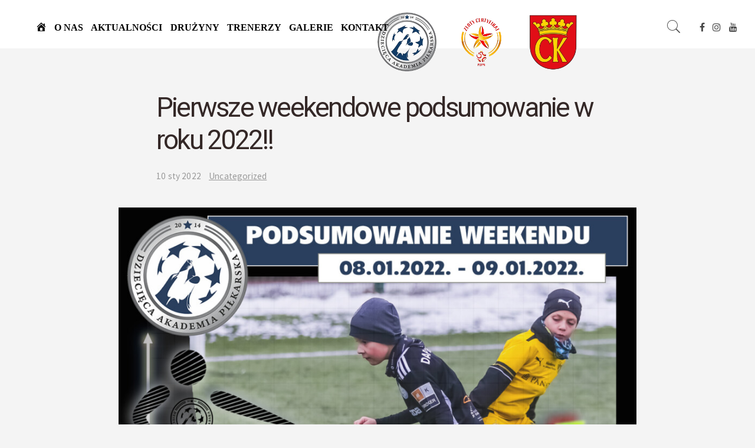

--- FILE ---
content_type: text/html; charset=UTF-8
request_url: https://ksdap.pl/pierwsze-weekendowe-podsumowanie-w-roku-2022/
body_size: 15982
content:
<!DOCTYPE html>
<html lang="pl-PL">
<head>
	<meta charset="UTF-8">
	<meta name="viewport" content="width=device-width, initial-scale=1">
	<link rel="profile" href="http://gmpg.org/xfn/11">
	<link rel="pingback" href="https://ksdap.pl/xmlrpc.php">
	<title>Pierwsze weekendowe podsumowanie w roku 2022!! &#8211; Kieleckie Stowarzyszenie DAP Kielce</title>
<meta name='robots' content='max-image-preview:large' />
<link rel='dns-prefetch' href='//maps.google.com' />
<link rel='dns-prefetch' href='//fonts.googleapis.com' />
<link rel='dns-prefetch' href='//s.w.org' />
<link rel="alternate" type="application/rss+xml" title="Kieleckie Stowarzyszenie DAP Kielce &raquo; Kanał z wpisami" href="https://ksdap.pl/feed/" />
<meta property="og:image" content="https://ksdap.pl/wp-content/uploads/2022/01/271278112_446588097055645_7437631137231401572_n.jpg"/>
<script type="text/javascript">
window._wpemojiSettings = {"baseUrl":"https:\/\/s.w.org\/images\/core\/emoji\/13.1.0\/72x72\/","ext":".png","svgUrl":"https:\/\/s.w.org\/images\/core\/emoji\/13.1.0\/svg\/","svgExt":".svg","source":{"concatemoji":"https:\/\/ksdap.pl\/wp-includes\/js\/wp-emoji-release.min.js?ver=5.9.12"}};
/*! This file is auto-generated */
!function(e,a,t){var n,r,o,i=a.createElement("canvas"),p=i.getContext&&i.getContext("2d");function s(e,t){var a=String.fromCharCode;p.clearRect(0,0,i.width,i.height),p.fillText(a.apply(this,e),0,0);e=i.toDataURL();return p.clearRect(0,0,i.width,i.height),p.fillText(a.apply(this,t),0,0),e===i.toDataURL()}function c(e){var t=a.createElement("script");t.src=e,t.defer=t.type="text/javascript",a.getElementsByTagName("head")[0].appendChild(t)}for(o=Array("flag","emoji"),t.supports={everything:!0,everythingExceptFlag:!0},r=0;r<o.length;r++)t.supports[o[r]]=function(e){if(!p||!p.fillText)return!1;switch(p.textBaseline="top",p.font="600 32px Arial",e){case"flag":return s([127987,65039,8205,9895,65039],[127987,65039,8203,9895,65039])?!1:!s([55356,56826,55356,56819],[55356,56826,8203,55356,56819])&&!s([55356,57332,56128,56423,56128,56418,56128,56421,56128,56430,56128,56423,56128,56447],[55356,57332,8203,56128,56423,8203,56128,56418,8203,56128,56421,8203,56128,56430,8203,56128,56423,8203,56128,56447]);case"emoji":return!s([10084,65039,8205,55357,56613],[10084,65039,8203,55357,56613])}return!1}(o[r]),t.supports.everything=t.supports.everything&&t.supports[o[r]],"flag"!==o[r]&&(t.supports.everythingExceptFlag=t.supports.everythingExceptFlag&&t.supports[o[r]]);t.supports.everythingExceptFlag=t.supports.everythingExceptFlag&&!t.supports.flag,t.DOMReady=!1,t.readyCallback=function(){t.DOMReady=!0},t.supports.everything||(n=function(){t.readyCallback()},a.addEventListener?(a.addEventListener("DOMContentLoaded",n,!1),e.addEventListener("load",n,!1)):(e.attachEvent("onload",n),a.attachEvent("onreadystatechange",function(){"complete"===a.readyState&&t.readyCallback()})),(n=t.source||{}).concatemoji?c(n.concatemoji):n.wpemoji&&n.twemoji&&(c(n.twemoji),c(n.wpemoji)))}(window,document,window._wpemojiSettings);
</script>
<style type="text/css">
img.wp-smiley,
img.emoji {
	display: inline !important;
	border: none !important;
	box-shadow: none !important;
	height: 1em !important;
	width: 1em !important;
	margin: 0 0.07em !important;
	vertical-align: -0.1em !important;
	background: none !important;
	padding: 0 !important;
}
</style>
	<link property="stylesheet" rel='stylesheet' id='dashicons-css'  href='https://ksdap.pl/wp-includes/css/dashicons.min.css?ver=5.9.12' type='text/css' media='all' />
<link property="stylesheet" rel='stylesheet' id='menu-icons-extra-css'  href='https://ksdap.pl/wp-content/plugins/menu-icons/css/extra.min.css?ver=0.13.20' type='text/css' media='all' />
<link property="stylesheet" rel='stylesheet' id='wp-block-library-css'  href='https://ksdap.pl/wp-includes/css/dist/block-library/style.min.css?ver=5.9.12' type='text/css' media='all' />
<style id='global-styles-inline-css' type='text/css'>
body{--wp--preset--color--black: #000000;--wp--preset--color--cyan-bluish-gray: #abb8c3;--wp--preset--color--white: #ffffff;--wp--preset--color--pale-pink: #f78da7;--wp--preset--color--vivid-red: #cf2e2e;--wp--preset--color--luminous-vivid-orange: #ff6900;--wp--preset--color--luminous-vivid-amber: #fcb900;--wp--preset--color--light-green-cyan: #7bdcb5;--wp--preset--color--vivid-green-cyan: #00d084;--wp--preset--color--pale-cyan-blue: #8ed1fc;--wp--preset--color--vivid-cyan-blue: #0693e3;--wp--preset--color--vivid-purple: #9b51e0;--wp--preset--gradient--vivid-cyan-blue-to-vivid-purple: linear-gradient(135deg,rgba(6,147,227,1) 0%,rgb(155,81,224) 100%);--wp--preset--gradient--light-green-cyan-to-vivid-green-cyan: linear-gradient(135deg,rgb(122,220,180) 0%,rgb(0,208,130) 100%);--wp--preset--gradient--luminous-vivid-amber-to-luminous-vivid-orange: linear-gradient(135deg,rgba(252,185,0,1) 0%,rgba(255,105,0,1) 100%);--wp--preset--gradient--luminous-vivid-orange-to-vivid-red: linear-gradient(135deg,rgba(255,105,0,1) 0%,rgb(207,46,46) 100%);--wp--preset--gradient--very-light-gray-to-cyan-bluish-gray: linear-gradient(135deg,rgb(238,238,238) 0%,rgb(169,184,195) 100%);--wp--preset--gradient--cool-to-warm-spectrum: linear-gradient(135deg,rgb(74,234,220) 0%,rgb(151,120,209) 20%,rgb(207,42,186) 40%,rgb(238,44,130) 60%,rgb(251,105,98) 80%,rgb(254,248,76) 100%);--wp--preset--gradient--blush-light-purple: linear-gradient(135deg,rgb(255,206,236) 0%,rgb(152,150,240) 100%);--wp--preset--gradient--blush-bordeaux: linear-gradient(135deg,rgb(254,205,165) 0%,rgb(254,45,45) 50%,rgb(107,0,62) 100%);--wp--preset--gradient--luminous-dusk: linear-gradient(135deg,rgb(255,203,112) 0%,rgb(199,81,192) 50%,rgb(65,88,208) 100%);--wp--preset--gradient--pale-ocean: linear-gradient(135deg,rgb(255,245,203) 0%,rgb(182,227,212) 50%,rgb(51,167,181) 100%);--wp--preset--gradient--electric-grass: linear-gradient(135deg,rgb(202,248,128) 0%,rgb(113,206,126) 100%);--wp--preset--gradient--midnight: linear-gradient(135deg,rgb(2,3,129) 0%,rgb(40,116,252) 100%);--wp--preset--duotone--dark-grayscale: url('#wp-duotone-dark-grayscale');--wp--preset--duotone--grayscale: url('#wp-duotone-grayscale');--wp--preset--duotone--purple-yellow: url('#wp-duotone-purple-yellow');--wp--preset--duotone--blue-red: url('#wp-duotone-blue-red');--wp--preset--duotone--midnight: url('#wp-duotone-midnight');--wp--preset--duotone--magenta-yellow: url('#wp-duotone-magenta-yellow');--wp--preset--duotone--purple-green: url('#wp-duotone-purple-green');--wp--preset--duotone--blue-orange: url('#wp-duotone-blue-orange');--wp--preset--font-size--small: 13px;--wp--preset--font-size--medium: 20px;--wp--preset--font-size--large: 36px;--wp--preset--font-size--x-large: 42px;}.has-black-color{color: var(--wp--preset--color--black) !important;}.has-cyan-bluish-gray-color{color: var(--wp--preset--color--cyan-bluish-gray) !important;}.has-white-color{color: var(--wp--preset--color--white) !important;}.has-pale-pink-color{color: var(--wp--preset--color--pale-pink) !important;}.has-vivid-red-color{color: var(--wp--preset--color--vivid-red) !important;}.has-luminous-vivid-orange-color{color: var(--wp--preset--color--luminous-vivid-orange) !important;}.has-luminous-vivid-amber-color{color: var(--wp--preset--color--luminous-vivid-amber) !important;}.has-light-green-cyan-color{color: var(--wp--preset--color--light-green-cyan) !important;}.has-vivid-green-cyan-color{color: var(--wp--preset--color--vivid-green-cyan) !important;}.has-pale-cyan-blue-color{color: var(--wp--preset--color--pale-cyan-blue) !important;}.has-vivid-cyan-blue-color{color: var(--wp--preset--color--vivid-cyan-blue) !important;}.has-vivid-purple-color{color: var(--wp--preset--color--vivid-purple) !important;}.has-black-background-color{background-color: var(--wp--preset--color--black) !important;}.has-cyan-bluish-gray-background-color{background-color: var(--wp--preset--color--cyan-bluish-gray) !important;}.has-white-background-color{background-color: var(--wp--preset--color--white) !important;}.has-pale-pink-background-color{background-color: var(--wp--preset--color--pale-pink) !important;}.has-vivid-red-background-color{background-color: var(--wp--preset--color--vivid-red) !important;}.has-luminous-vivid-orange-background-color{background-color: var(--wp--preset--color--luminous-vivid-orange) !important;}.has-luminous-vivid-amber-background-color{background-color: var(--wp--preset--color--luminous-vivid-amber) !important;}.has-light-green-cyan-background-color{background-color: var(--wp--preset--color--light-green-cyan) !important;}.has-vivid-green-cyan-background-color{background-color: var(--wp--preset--color--vivid-green-cyan) !important;}.has-pale-cyan-blue-background-color{background-color: var(--wp--preset--color--pale-cyan-blue) !important;}.has-vivid-cyan-blue-background-color{background-color: var(--wp--preset--color--vivid-cyan-blue) !important;}.has-vivid-purple-background-color{background-color: var(--wp--preset--color--vivid-purple) !important;}.has-black-border-color{border-color: var(--wp--preset--color--black) !important;}.has-cyan-bluish-gray-border-color{border-color: var(--wp--preset--color--cyan-bluish-gray) !important;}.has-white-border-color{border-color: var(--wp--preset--color--white) !important;}.has-pale-pink-border-color{border-color: var(--wp--preset--color--pale-pink) !important;}.has-vivid-red-border-color{border-color: var(--wp--preset--color--vivid-red) !important;}.has-luminous-vivid-orange-border-color{border-color: var(--wp--preset--color--luminous-vivid-orange) !important;}.has-luminous-vivid-amber-border-color{border-color: var(--wp--preset--color--luminous-vivid-amber) !important;}.has-light-green-cyan-border-color{border-color: var(--wp--preset--color--light-green-cyan) !important;}.has-vivid-green-cyan-border-color{border-color: var(--wp--preset--color--vivid-green-cyan) !important;}.has-pale-cyan-blue-border-color{border-color: var(--wp--preset--color--pale-cyan-blue) !important;}.has-vivid-cyan-blue-border-color{border-color: var(--wp--preset--color--vivid-cyan-blue) !important;}.has-vivid-purple-border-color{border-color: var(--wp--preset--color--vivid-purple) !important;}.has-vivid-cyan-blue-to-vivid-purple-gradient-background{background: var(--wp--preset--gradient--vivid-cyan-blue-to-vivid-purple) !important;}.has-light-green-cyan-to-vivid-green-cyan-gradient-background{background: var(--wp--preset--gradient--light-green-cyan-to-vivid-green-cyan) !important;}.has-luminous-vivid-amber-to-luminous-vivid-orange-gradient-background{background: var(--wp--preset--gradient--luminous-vivid-amber-to-luminous-vivid-orange) !important;}.has-luminous-vivid-orange-to-vivid-red-gradient-background{background: var(--wp--preset--gradient--luminous-vivid-orange-to-vivid-red) !important;}.has-very-light-gray-to-cyan-bluish-gray-gradient-background{background: var(--wp--preset--gradient--very-light-gray-to-cyan-bluish-gray) !important;}.has-cool-to-warm-spectrum-gradient-background{background: var(--wp--preset--gradient--cool-to-warm-spectrum) !important;}.has-blush-light-purple-gradient-background{background: var(--wp--preset--gradient--blush-light-purple) !important;}.has-blush-bordeaux-gradient-background{background: var(--wp--preset--gradient--blush-bordeaux) !important;}.has-luminous-dusk-gradient-background{background: var(--wp--preset--gradient--luminous-dusk) !important;}.has-pale-ocean-gradient-background{background: var(--wp--preset--gradient--pale-ocean) !important;}.has-electric-grass-gradient-background{background: var(--wp--preset--gradient--electric-grass) !important;}.has-midnight-gradient-background{background: var(--wp--preset--gradient--midnight) !important;}.has-small-font-size{font-size: var(--wp--preset--font-size--small) !important;}.has-medium-font-size{font-size: var(--wp--preset--font-size--medium) !important;}.has-large-font-size{font-size: var(--wp--preset--font-size--large) !important;}.has-x-large-font-size{font-size: var(--wp--preset--font-size--x-large) !important;}
</style>
<link property="stylesheet" rel='stylesheet' id='contact-form-7-css'  href='https://ksdap.pl/wp-content/plugins/contact-form-7/includes/css/styles.css?ver=5.5.6' type='text/css' media='all' />
<link property="stylesheet" rel='stylesheet' id='essential-grid-plugin-settings-css'  href='https://ksdap.pl/wp-content/plugins/essential-grid/public/assets/css/settings.css?ver=2.3.2' type='text/css' media='all' />
<link property="stylesheet" rel='stylesheet' id='tp-open-sans-css'  href='https://fonts.googleapis.com/css?family=Open+Sans%3A300%2C400%2C600%2C700%2C800&#038;ver=5.9.12' type='text/css' media='all' />
<link property="stylesheet" rel='stylesheet' id='tp-raleway-css'  href='https://fonts.googleapis.com/css?family=Raleway%3A100%2C200%2C300%2C400%2C500%2C600%2C700%2C800%2C900&#038;ver=5.9.12' type='text/css' media='all' />
<link property="stylesheet" rel='stylesheet' id='tp-droid-serif-css'  href='https://fonts.googleapis.com/css?family=Droid+Serif%3A400%2C700&#038;ver=5.9.12' type='text/css' media='all' />
<link property="stylesheet" rel='stylesheet' id='tp-fontello-css'  href='https://ksdap.pl/wp-content/plugins/essential-grid/public/assets/font/fontello/css/fontello.css?ver=2.3.2' type='text/css' media='all' />
<link property="stylesheet" rel='stylesheet' id='trx_addons-icons-css'  href='https://ksdap.pl/wp-content/plugins/trx_addons/css/font-icons/css/trx_addons_icons-embedded.css?ver=5.9.12' type='text/css' media='all' />
<link property="stylesheet" rel='stylesheet' id='swiperslider-css'  href='https://ksdap.pl/wp-content/plugins/trx_addons/js/swiper/swiper.min.css' type='text/css' media='all' />
<link property="stylesheet" rel='stylesheet' id='magnific-popup-css'  href='https://ksdap.pl/wp-content/plugins/trx_addons/js/magnific/magnific-popup.min.css' type='text/css' media='all' />
<link property="stylesheet" rel='stylesheet' id='trx_addons-css'  href='https://ksdap.pl/wp-content/plugins/trx_addons/css/trx_addons.css' type='text/css' media='all' />
<link property="stylesheet" rel='stylesheet' id='trx_addons-animation-css'  href='https://ksdap.pl/wp-content/plugins/trx_addons/css/trx_addons.animation.css?ver=5.9.12' type='text/css' media='all' />
<link property="stylesheet" rel='stylesheet' id='wpos-slick-style-css'  href='https://ksdap.pl/wp-content/plugins/wp-logo-showcase-responsive-slider-slider/assets/css/slick.css?ver=3.8.7' type='text/css' media='all' />
<link property="stylesheet" rel='stylesheet' id='wpls-public-style-css'  href='https://ksdap.pl/wp-content/plugins/wp-logo-showcase-responsive-slider-slider/assets/css/wpls-public.css?ver=3.8.7' type='text/css' media='all' />
<link property="stylesheet" rel='stylesheet' id='ionicons-css'  href='https://ksdap.pl/wp-content/themes/fortun/css/ionicons.min.css?ver=2.0.1' type='text/css' media='all' />
<link property="stylesheet" rel='stylesheet' id='font-awesome-css'  href='https://ksdap.pl/wp-content/themes/fortun/css/font-awesome.min.css?ver=4.7' type='text/css' media='all' />
<link property="stylesheet" rel='stylesheet' id='pe-stroke-css'  href='https://ksdap.pl/wp-content/themes/fortun/css/Pe-icon-7-stroke.min.css?ver=1.2.0' type='text/css' media='all' />
<link property="stylesheet" rel='stylesheet' id='pe-filled-css'  href='https://ksdap.pl/wp-content/themes/fortun/css/Pe-icon-7-filled.min.css?ver=1.2.0' type='text/css' media='all' />
<link property="stylesheet" rel='stylesheet' id='linea-arrows-css'  href='https://ksdap.pl/wp-content/themes/fortun/css/linea-arrows.min.css?ver=1.0' type='text/css' media='all' />
<link property="stylesheet" rel='stylesheet' id='linea-basic-css'  href='https://ksdap.pl/wp-content/themes/fortun/css/linea-basic.min.css?ver=1.0' type='text/css' media='all' />
<link property="stylesheet" rel='stylesheet' id='linea-elaboration-css'  href='https://ksdap.pl/wp-content/themes/fortun/css/linea-elaboration.min.css?ver=1.0' type='text/css' media='all' />
<link property="stylesheet" rel='stylesheet' id='linea-ecommerce-css'  href='https://ksdap.pl/wp-content/themes/fortun/css/linea-ecommerce.min.css?ver=1.0' type='text/css' media='all' />
<link property="stylesheet" rel='stylesheet' id='linea-software-css'  href='https://ksdap.pl/wp-content/themes/fortun/css/linea-software.min.css?ver=1.0' type='text/css' media='all' />
<link property="stylesheet" rel='stylesheet' id='linea-music-css'  href='https://ksdap.pl/wp-content/themes/fortun/css/linea-music.min.css?ver=1.0' type='text/css' media='all' />
<link property="stylesheet" rel='stylesheet' id='linea-weather-css'  href='https://ksdap.pl/wp-content/themes/fortun/css/linea-weather.min.css?ver=1.0' type='text/css' media='all' />
<link property="stylesheet" rel='stylesheet' id='webfont-medical-icons-css'  href='https://ksdap.pl/wp-content/themes/fortun/css/wfmi-style.min.css?ver=1.0' type='text/css' media='all' />
<link property="stylesheet" rel='stylesheet' id='fortun-plugins-style-css'  href='https://ksdap.pl/wp-content/themes/fortun/css/fortun-plugins.css?ver=5.9.12' type='text/css' media='all' />
<link property="stylesheet" rel='stylesheet' id='fortun-bootstrap-css'  href='https://ksdap.pl/wp-content/themes/fortun/css/fortun.css?ver=5.9.12' type='text/css' media='all' />
<link property="stylesheet" rel='stylesheet' id='fortun-style-css'  href='https://ksdap.pl/wp-content/themes/fortun/style.css?ver=1.2.4' type='text/css' media='all' />
<link property="stylesheet" rel='stylesheet' id='fortun-responsive-css'  href='https://ksdap.pl/wp-content/themes/fortun/css/responsive.css?ver=1.2.4' type='text/css' media='all' />
<link property="stylesheet" rel='stylesheet' id='fortun-fonts-css'  href='//fonts.googleapis.com/css?family=Poppins%3A600%7CSource+Sans+Pro%3A400%2C600%2C700&#038;ver=5.9.12' type='text/css' media='all' />
<link property="stylesheet" rel='stylesheet' id='fortun-custom-styles-css'  href='https://ksdap.pl/wp-content/themes/fortun/css/custom.css?ver=5.9.12' type='text/css' media='all' />
<style id='fortun-custom-styles-inline-css' type='text/css'>
body:not(.vc_editor){
					display: none;
				}.header-icon img{
				max-height:100px;
				height:100px;
			}
			@media (max-width: 767px) {	
				.header-icon img {
					max-height:28px;
				}
			}.nav-menu{
					line-height: 146px;
				}
				.header-menu-icons{
					margin: 57px 0px;
				}
				.toggle-nav-menu{
					padding: 48px 0px;
				}
				@media (max-width: 767px) {	
					.header-menu-icons{
						margin:14px 0;
					}
					.toggle-nav-menu{
						padding: 12px 0px;
					}
				}/* Fortun Custom CSS */
		body{
			font-size: 17px;
			line-height: ;
			text-transform: none;
		}
		h1, .h1{
			font-size: 46px;
		}
		h2, .h2{
			font-size: 38px;
		}
		h3, .h3{
			font-size: 32px;
		}
		h4, .h4{
			font-size: 24px;
		}
		h5, .h5{
			font-size: 19px;
		}
		h6, .h6{
			font-size: 16px;
		}
		ul.nav-menu-content >li, div.nav-menu-content ul > li, ul.nav-menu-content >li >a, div.nav-menu-content ul > li > a{
			font-size: 16px;
		}
		.nav-menu a, .tab-nav-menu a{
			text-transform: uppercase;
		}
		.burg-text{
			color: ;
		}
		@media (max-width: 1199px) {
			.header-navigation-menu.strip-header-menu{
				background-color: rgba(248,246,246,1);
			}
		}
		@media (min-width: 1200px) {
			.strip-header-menu .activeBurg.burg:before, .strip-header-menu .activeBurg.burg:after{
				background-color: ;
			}
			.strip-header-menu.header-sticky.top-sticky .toggle-nav-menu-additional .activeBurg.burg:before, .strip-header-menu.header-sticky.top-sticky .toggle-nav-menu-additional .activeBurg.burg:after{
				background-color: ;
			}
		}
		.header-sticky.top-sticky .toggle-nav-menu-additional .burg-text{
			color: ;
		}
		
		h1, h2, h3, h4, h5, h6,.h1,.h2,.h3,.h4,.h5,.h6, .primary-typo, .vc_tta-title-text{
			line-height: ;
			text-transform: none;
		}
		.section-sub-heading-text, .additional-typo{
			line-height: ;
			text-transform: none;
		}

		.has-menu-button ul.nav-menu-content >li:last-child >a, .has-menu-button div.nav-menu-content >ul >li:last-child >a{
			font-size: 14px;
		}
		.has-menu-button ul.nav-menu-content >li:last-child >a, .has-menu-button div.nav-menu-content >ul >li:last-child >a{
			color: #ffffff !important;
		}

		.special-typo{
			line-height: ;
			text-transform: none;
		}

		.preloader-style-2 .cssload-loader:before{
			border-color: #ffffff;
		}

		/* Fortun Custom Colors */
		blockquote{
			border-color: ;
		}

		/* Buttons */
		.btn-default, input.btn-default {
			color: #fff;
			background-color: ;
			border-color: ;
		}
		.btn-default:hover, input.btn-default:hover {
			color: ;
			background-color: transparent;
			border-color: ;
		}
		.btn-primary, input.btn-primary {
			color: #fff;
			background-color: ;
			border-color: ;
		}
		.btn-primary:hover, input.btn-primary:hover{
			color: ;
			background-color: transparent;
			border-color: ;
		}
		.btn-accent, input.btn-accent {
			color: #fff;
			background-color: ;
			border-color: ;
		}
		.btn-accent:hover, input.btn-accent:hover {
			color: ;
			background-color: transparent;
			border-color: ;
		}
		.btn-alt, .btn-alt:focus, .btn-alt:hover, input.btn-alt, input.btn-alt:focus, input.btn-alt:hover {
			background-color: transparent;
		}
		.btn-default.btn-alt, input.btn-default.btn-alt {
			color: ;
			border-color: ;
		}
		.btn-primary.btn-alt, input.btn-primary.btn-alt {
			color: ;
			border-color: ;
		}
		.btn-accent.btn-alt, input.btn-accent.btn-alt {
			color: ;
			border-color: ;
		}
		.btn-default.btn-alt:hover, input.btn-default.btn-alt:hover {
			background-color: ;
			color: #fff;
			border-color: ;
		}
		.btn-primary.btn-alt:hover, input.btn-primary.btn-alt:hover {
			background-color: ;
			color: #fff;
			border-color: ;
		}
		.btn-accent.btn-alt:hover, input.btn-accent.btn-alt:hover {
			background-color: ;
			color: #fff;
			border-color: ;
		}
		.btn-link {
			color: ;
			border-color: transparent;
		}
		.btn-link:hover {
			border-color: ;
		}
		
		/* Custom colors */
		.additional-nav-menu a:hover, .nav-menu-content li a:hover, .nav-menu-content li a:active, .nav-menu-content li.current-menu-item:not(.current_page_item) > a, .nav-menu-content li ul li.current-menu-item:not(.current_page_item) > a, .nav-menu-content li.current-menu-item:not(.current_page_item) > a:hover, .nav-menu-content li ul li.current-menu-item:not(.current_page_item) > a:hover, .tab-nav-menu a:hover, .header-toggle ul a:hover, .post-author a, .post-sharing-buttons a:hover, .widget_fortun_social_icons a:hover, .sidebar .widget-title, .filter a:hover, .filter a:focus, .filter a.active, .section-heading-icon, .agni_custom_heading i{
			color: ;
		}
		.nav-menu-content li.current-menu-item:not(.current_page_item) > a, .nav-menu-content li ul li.current-menu-item:not(.current_page_item) > a, .nav-menu-content li.current-menu-item:not(.current_page_item) > a:hover, .nav-menu-content li ul li.current-menu-item:not(.current_page_item) > a:hover{
			color: #011d7a;
		}
		.nav-menu-content .current_page_ancestor .current-menu-item:not(.current_page_item) > a {
		    color:#000000;
		}
		.nav-menu-content .current_page_ancestor .current-menu-item:not(.current_page_item) > a:hover {
			color:#011d7a;
		}

		.sticky:before, .owl-dot.active span, .page-numbers li span:not(.dots), .blog-single-post .tags-links a, .pricing-style-1 .pricing-title, #jpreBar{
			background-color: ;
		}
		.owl-dot span, #fp-nav ul li a.active span,
#fp-nav ul li:hover a.active span, #multiscroll-nav li .active span, .slides-pagination a.current, .entry-title:after, .page-numbers li span:not(.dots), .widget_fortun_social_icons a:hover, .sidebar .widget-title, .member-meta, .milestone-style-1  .mile-count h3:after, .feature-box-title:after{
			border-color: ;
		}

		input[type="text"], input[type="email"], input[type="url"], input[type="password"], input[type="search"], textarea, a, .h1, .h2, .h3, .h4, .h5, .h6, h1, h2, h3, h4, h5, h6, .h1 .small, .h1 small, .h2 .small, .h2 small, .h3 .small, .h3 small, .h4 .small, .h4 small, .h5 .small, .h5 small, .h6 .small, .h6 small, h1 .small, h1 small, h2 .small, h2 small, h3 .small, h3 small, h4 .small, h4 small, h5 .small, h5 small, h6 .small, h6 small, .toggle-nav-menu, .slides-navigation a, .portfolio-navigation-container .post-navigation a, .footer-bar .textwidget i{
			color: ;
		}
		.nav-tabs-style-3 .nav-tabs li.active, .divide-line span, .accordion-style-3 .panel-title:not(.collapsed){
			background-color: ;
		}
		.nav-tabs-style-1 .nav-tabs li.active a, .nav-tabs li a:hover, .nav-tabs li a:focus, .nav-tabs-style-2 .nav-tabs li.active, .accordion-style-1 .panel-title, .accordion-style-1 .panel-title.collapsed:hover, .accordion-style-1 .panel-title.collapsed:focus, .accordion-style-3 .panel-title:not(.collapsed){
			border-color: ;
		}

		body, .post-sharing-buttons a, .widget_fortun_instagram_feed .follow-link{
			color: ;
		}
		.widget_fortun_instagram_feed .follow-link{
			border-color: ;
		}

		/* General & Contact form buttons */
		.btn-default {
			background-color: ;
			border-color: ;
		}
		.btn-default:hover {
			color: ;
			background-color: transparent;
		}
		.btn-primary {
			background-color: ;
			border-color: ;
		}
		.btn-primary:hover {
			color: ;
			background-color: transparent;
		}
		.btn-accent {
			background-color: ;
			border-color: ;
		}
		.btn-accent:hover {
			color: ;
			background-color: transparent;
		}
		.btn-alt, .btn-alt:focus, .btn-alt:hover {
			background-color: transparent;
		}
		.btn-default.btn-alt {
			color: ;
		}
		.btn-primary.btn-alt {
			color: ;
		}
		.btn-accent.btn-alt {
			color: ;
		}
		.btn-default.btn-alt:hover {
			background-color: ;
			color: #fff;
		}
		.btn-primary.btn-alt:hover {
			background-color: ;
			color: #fff;
		}
		.btn-accent.btn-alt:hover {
			background-color: ;
			color: #fff;
		}
		.btn-link {
			color: ;
			border-color: transparent;
		}
		.btn-link:hover {
			border-color: ;
		}

		.has-padding, .has-padding .top-padding, .has-padding .bottom-padding, .has-padding .header-sticky, .has-padding .header-top-bar, .has-padding .header-navigation-menu{
			border-width: 30px;
		}
		@media (max-width:767px) {
			.has-padding, .has-padding .top-padding, .has-padding .bottom-padding{
				border-width: 0;
			}
		}
		@media (min-width:1200px) {
			.has-padding .side-header-menu{
				margin-left: 30px;
				margin-top: 30px;
				bottom: 30px;
			}
		}
		@media (min-width:768px) {
			.has-padding .mfp-main .mfp-container{
				border-width: 30px;
			}
		}
		.has-padding, .has-padding .top-padding, .has-padding .bottom-padding, .has-padding .header-top-bar, .has-padding .header-navigation-menu, .has-padding .mfp-main .mfp-container{
			border-color: #fff;
		}

		.toggle-circled{
		    border-color: #474747;
		}
		.header-social a, .header-toggle a, .header-toggle span{
		    color: #474747;
		}
		.header-toggle ul a:hover{
		    color: #050560;
		}
		.header-sticky.top-sticky:not(.side-header-menu) .header-menu-icons-additional-color .toggle-circled{
		    border-color: ;
		}
		.header-sticky.top-sticky:not(.side-header-menu) .header-menu-icons-additional-color .header-social a, .header-sticky.top-sticky:not(.side-header-menu) .header-menu-icons-additional-color .header-toggle a, .header-sticky.top-sticky:not(.side-header-menu) .header-menu-icons-additional-color .header-toggle span{
		    color: ;
		}
		.header-sticky.top-sticky:not(.side-header-menu) .header-menu-icons-additional-color .header-toggle ul a:hover{
		    color: ;
		}
		
		.toggle-nav-menu{
			color: #000000;
		}
		.header-sticky.top-sticky .toggle-nav-menu.toggle-nav-menu-additional{
			color: ;
		}
		/*.burg-text{
			color: #000000;
		}*/
		.burg, .burg:before, .burg:after{
			background-color: #000000;
		}
		.activeBurg{
			background-color: transparent !important;
		}

		.header-sticky.top-sticky .toggle-nav-menu-additional .burg, .header-sticky.top-sticky .toggle-nav-menu-additional .burg:before, .header-sticky.top-sticky .toggle-nav-menu-additional .burg:after{
			background-color: ;
		}
		.activeBurg.burg, .activeBurg.burg:before, .activeBurg.burg:after{
			background-color: #000000;
		}
		.header-sticky.top-sticky .toggle-nav-menu-additional .activeBurg.burg, .header-sticky.top-sticky .toggle-nav-menu-additional .activeBurg.burg:before, .header-sticky.top-sticky .toggle-nav-menu-additional .activeBurg.burg:after{
			background-color: #000000;
		}
		.header-navigation-menu .header-menu-content, .side-header-menu .tab-nav-menu, .reverse_skin.header-sticky.top-sticky.header-navigation-menu.header-menu-border-additional:not(.side-header-menu) .header-menu-content, .reverse_skin.header-sticky.top-sticky.side-header-menu.header-menu-border-additional:not(.side-header-menu) .tab-nav-menu{
			border-left:0;
			border-right:0;
			border-top: 0;
			border-bottom: 0;
			border-style: solid;
		}
		.header-sticky.top-sticky.header-navigation-menu.header-menu-border-additional:not(.side-header-menu) .header-menu-content, .header-sticky.top-sticky.side-header-menu.header-menu-border-additional:not(.side-header-menu) .tab-nav-menu, .reverse_skin.header-navigation-menu .header-menu-content, .reverse_skin.side-header-menu .tab-nav-menu{
			border-top: 0;
			border-bottom: 0;
			border-style: solid;
		}
		
		
		/* Reverse Skin */
		.reverse_skin .toggle-circled{
		    border-color: ;
		}
		.reverse_skin .header-social a, .reverse_skin .header-toggle a, .reverse_skin .header-toggle span{
		    color: ;
		}
		.reverse_skin .header-toggle ul a:hover{
		    color: ;
		}
		.reverse_skin.header-sticky.top-sticky:not(.side-header-menu) .header-menu-icons-additional-color .toggle-circled{
		    border-color: #474747;
		}
		.reverse_skin.header-sticky.top-sticky:not(.side-header-menu) .header-menu-icons-additional-color .header-social a, .reverse_skin.header-sticky.top-sticky:not(.side-header-menu) .header-menu-icons-additional-color .header-toggle a, .reverse_skin.header-sticky.top-sticky:not(.side-header-menu) .header-menu-icons-additional-color .header-toggle span{
		    color: #474747;
		}
		.reverse_skin.header-sticky.top-sticky:not(.side-header-menu) .header-menu-icons-additional-color .header-toggle ul a:hover{
		    color: #050560;
		}
		
		.reverse_skin .toggle-nav-menu{
			color: ;
		}
		.reverse_skin.header-sticky.top-sticky .toggle-nav-menu.toggle-nav-menu-additional{
			color: #000000;
		}
		.reverse_skin .burg, .reverse_skin .burg:before, .reverse_skin .burg:after{
			background-color: ;
		}

		.reverse_skin.header-sticky.top-sticky .toggle-nav-menu-additional .burg, .reverse_skin.header-sticky.top-sticky .toggle-nav-menu-additional .burg:before, .reverse_skin.header-sticky.top-sticky .toggle-nav-menu-additional .burg:after{
			background-color: #000000;
		}
		.reverse_skin .activeBurg.burg, .reverse_skin .activeBurg.burg:before, .reverse_skin .activeBurg.burg:after{
			background-color: #000000;
		}
		.reverse_skin.header-sticky.top-sticky .toggle-nav-menu-additional .activeBurg.burg, .reverse_skin.header-sticky.top-sticky .toggle-nav-menu-additional .activeBurg.burg:before, .reverse_skin.header-sticky.top-sticky .toggle-nav-menu-additional .activeBurg.burg:after{
			background-color: #000000;
		}

		.footer-social .circled{
			color: #000;
		}
		.footer-social a, .footer-social .circled{
			color: #000;
		}
		.footer-social .circled{
			border-color: #000;
		}
		.footer-social a:hover, .footer-social .circled:hover{
			color: #0f1260;
		}
		.footer-social .circled:hover{
			border-color: #0f1260;
		}
		.activeBurg.burg, .header-sticky.top-sticky .toggle-nav-menu-additional .activeBurg.burg, .reverse_skin .activeBurg.burg, .reverse_skin.header-sticky.top-sticky .toggle-nav-menu-additional .activeBurg.burg{
			background-color: transparent;
		}
		.portfolio-navigation-container .post-navigation a {
		    background-color: transparent;
		}
                    #header{
   margin: 0 auto;
}
/* your styles here & you can delete above reference */
.shrink-header-menu:not(.side-header-menu) .header-icon img {max-height:150px;}
.header-menu-flex>div {display:block;}
.shrink-header-menu:not(.side-header-menu) .header-icon img {border: 5px solid white; border-radius: 50px;}
.shrink-header-menu:not(.side-header-menu) .header-icon {position: absolute;left: 50%;padding-top: 0px;}
.container, .container-fluid {padding-top: 20px;padding-bottom: 10px;}
.spacer {height:68px !important;}
@font-face {
font-family: "Noway";
src: url("http://ksdap.pl/wp-content/themes/fortun/css/fonts/noway-regular-webfont.eot");
src: url("http://ksdap.pl/wp-content/themes/fortun/css/fonts/noway-regular-webfont.woff.woff") format("woff")}
.nav-menu a {font-family: 'Noway Regular';}
div.wpcf7 {width:90%; margin:0 auto;}
.agni-slide-title>*:first-child {font-size: 50px; color:#000000; 
font-family: 'Noway Regular';padding-top:40px;}
ul.nav-menu-content>li>a, div.nav-menu-content ul>li>a {padding: 5px 5px;}                
</style>
<link property="stylesheet" rel='stylesheet' id='agni-custom-font-css'  href='https://ksdap.pl/wp-content/plugins/agni-fortun-plugin/inc/agni-custom-fonts/css/custom.css?ver=5.9.12' type='text/css' media='all' />
<link property="stylesheet" rel='stylesheet' id='redux-google-fonts-fortun_options-css'  href='https://fonts.googleapis.com/css?family=Roboto%3A100%2C300%2C400%2C500%2C700%2C900%2C100italic%2C300italic%2C400italic%2C500italic%2C700italic%2C900italic&#038;ver=1682495220' type='text/css' media='all' />
<script type='text/javascript' src='https://ksdap.pl/wp-includes/js/jquery/jquery.min.js?ver=3.6.0' id='jquery-core-js'></script>
<script type='text/javascript' src='https://ksdap.pl/wp-includes/js/jquery/jquery-migrate.min.js?ver=3.3.2' id='jquery-migrate-js'></script>
<script type='text/javascript' id='jquery-migrate-js-after'>
(function($) {                    jQuery(document).ready(function(){
	/* your jquery here */
});                 })(jQuery)
</script>
<script type='text/javascript' src='//maps.google.com/maps/api/js?ver=5.9.12' id='googleapi-js'></script>
<link rel="https://api.w.org/" href="https://ksdap.pl/wp-json/" /><link rel="alternate" type="application/json" href="https://ksdap.pl/wp-json/wp/v2/posts/4568" /><link rel="EditURI" type="application/rsd+xml" title="RSD" href="https://ksdap.pl/xmlrpc.php?rsd" />
<link rel="wlwmanifest" type="application/wlwmanifest+xml" href="https://ksdap.pl/wp-includes/wlwmanifest.xml" /> 
<meta name="generator" content="WordPress 5.9.12" />
<link rel="canonical" href="https://ksdap.pl/pierwsze-weekendowe-podsumowanie-w-roku-2022/" />
<link rel='shortlink' href='https://ksdap.pl/?p=4568' />
<link rel="alternate" type="application/json+oembed" href="https://ksdap.pl/wp-json/oembed/1.0/embed?url=https%3A%2F%2Fksdap.pl%2Fpierwsze-weekendowe-podsumowanie-w-roku-2022%2F" />
<link rel="alternate" type="text/xml+oembed" href="https://ksdap.pl/wp-json/oembed/1.0/embed?url=https%3A%2F%2Fksdap.pl%2Fpierwsze-weekendowe-podsumowanie-w-roku-2022%2F&#038;format=xml" />
<meta name="generator" content="Powered by WPBakery Page Builder - drag and drop page builder for WordPress."/>
<meta name="generator" content="Powered by Slider Revolution 6.5.14 - responsive, Mobile-Friendly Slider Plugin for WordPress with comfortable drag and drop interface." />
<script>function setREVStartSize(e){
			//window.requestAnimationFrame(function() {
				window.RSIW = window.RSIW===undefined ? window.innerWidth : window.RSIW;
				window.RSIH = window.RSIH===undefined ? window.innerHeight : window.RSIH;
				try {
					var pw = document.getElementById(e.c).parentNode.offsetWidth,
						newh;
					pw = pw===0 || isNaN(pw) ? window.RSIW : pw;
					e.tabw = e.tabw===undefined ? 0 : parseInt(e.tabw);
					e.thumbw = e.thumbw===undefined ? 0 : parseInt(e.thumbw);
					e.tabh = e.tabh===undefined ? 0 : parseInt(e.tabh);
					e.thumbh = e.thumbh===undefined ? 0 : parseInt(e.thumbh);
					e.tabhide = e.tabhide===undefined ? 0 : parseInt(e.tabhide);
					e.thumbhide = e.thumbhide===undefined ? 0 : parseInt(e.thumbhide);
					e.mh = e.mh===undefined || e.mh=="" || e.mh==="auto" ? 0 : parseInt(e.mh,0);
					if(e.layout==="fullscreen" || e.l==="fullscreen")
						newh = Math.max(e.mh,window.RSIH);
					else{
						e.gw = Array.isArray(e.gw) ? e.gw : [e.gw];
						for (var i in e.rl) if (e.gw[i]===undefined || e.gw[i]===0) e.gw[i] = e.gw[i-1];
						e.gh = e.el===undefined || e.el==="" || (Array.isArray(e.el) && e.el.length==0)? e.gh : e.el;
						e.gh = Array.isArray(e.gh) ? e.gh : [e.gh];
						for (var i in e.rl) if (e.gh[i]===undefined || e.gh[i]===0) e.gh[i] = e.gh[i-1];
											
						var nl = new Array(e.rl.length),
							ix = 0,
							sl;
						e.tabw = e.tabhide>=pw ? 0 : e.tabw;
						e.thumbw = e.thumbhide>=pw ? 0 : e.thumbw;
						e.tabh = e.tabhide>=pw ? 0 : e.tabh;
						e.thumbh = e.thumbhide>=pw ? 0 : e.thumbh;
						for (var i in e.rl) nl[i] = e.rl[i]<window.RSIW ? 0 : e.rl[i];
						sl = nl[0];
						for (var i in nl) if (sl>nl[i] && nl[i]>0) { sl = nl[i]; ix=i;}
						var m = pw>(e.gw[ix]+e.tabw+e.thumbw) ? 1 : (pw-(e.tabw+e.thumbw)) / (e.gw[ix]);
						newh =  (e.gh[ix] * m) + (e.tabh + e.thumbh);
					}
					var el = document.getElementById(e.c);
					if (el!==null && el) el.style.height = newh+"px";
					el = document.getElementById(e.c+"_wrapper");
					if (el!==null && el) {
						el.style.height = newh+"px";
						el.style.display = "block";
					}
				} catch(e){
					console.log("Failure at Presize of Slider:" + e)
				}
			//});
		  };</script>
		<style type="text/css" id="wp-custom-css">
			.shrink-header-menu:not(.side-header-menu) .header-icon img {
	border: 0px;
	border-radius: 0px;
}		</style>
		<style type="text/css" title="dynamic-css" class="options-output">body, .content{background-color:#f4f4f4;}h1, h2, h3, h4, h5, h6,.h1,.h2,.h3,.h4,.h5,.h6, .primary-typo, .vc_tta-title-text{font-family:Roboto;font-weight:normal;font-style:normal;}.preloader .preloader-container{background:#ffffff;}#jpreBar, .preloader-style-2 .cssload-loader, .preloader-style-3 .cssload-front{background:#07096b;}.header-search{background:rgba(0,0,0,0.9);}.header-search input[type="text"]{color:#ffffff;}.header-navigation-menu, .nav-menu-content .sub-menu, .reverse_skin.header-sticky.top-sticky.header-navigation-menu.header-additional-bg-color:not(.side-header-menu), .tab-nav-menu, .border-header-menu + .border-header-menu-footer, .border-header-menu-right, .border-header-menu-left{background:#ffffff;}.header-sticky.top-sticky.header-navigation-menu.header-additional-bg-color:not(.side-header-menu), .reverse_skin.header-navigation-menu{background:;}.tab-nav-menu{background:rgba(255,255,255,0.9);}.nav-menu a,.nav-menu-content li a,.tab-nav-menu a,.reverse_skin.header-sticky.top-sticky:not(.side-header-menu) .nav-menu.nav-menu-additional-color .nav-menu-content > li > a{color:#000000;}.nav-menu a:hover,.nav-menu-content li a:hover,.tab-nav-menu a:hover,.reverse_skin.header-sticky.top-sticky:not(.side-header-menu) .nav-menu.nav-menu-additional-color .nav-menu-content > li > a:hover{color:#011d7a;}.header-navigation-menu .header-menu-content, .side-header-menu .tab-nav-menu, .reverse_skin.header-sticky.top-sticky.header-navigation-menu.header-menu-border-additional:not(.side-header-menu) .header-menu-content, .reverse_skin.header-sticky.top-sticky.side-header-menu.header-menu-border-additional:not(.side-header-menu) .tab-nav-menu{border-color:;}.header-sticky.top-sticky.header-navigation-menu.header-menu-border-additional:not(.side-header-menu) .header-menu-content, .header-sticky.top-sticky.side-header-menu.header-menu-border-additional:not(.side-header-menu) .tab-nav-menu, .reverse_skin.header-navigation-menu .header-menu-content, .reverse_skin.side-header-menu .tab-nav-menu{border-color:;}.site-footer{background:#f8f6f6;}.footer-logo img{padding-top:0;padding-bottom:0;}.footer-nav-menu a{color:#474747;}.footer-nav-menu a:hover{color:#2f2f84;}.footer-bar .widget-title{color:#000000;}.footer-bar .widget, .footer-bar .widget i{color:#474747;}.footer-bar .widget a{color:#000000;}.footer-bar .widget a:hover{color:#000000;}</style>	<!-- Fonts Plugin CSS - https://fontsplugin.com/ -->
	<style>
			</style>
	<!-- Fonts Plugin CSS -->
	<noscript><style> .wpb_animate_when_almost_visible { opacity: 1; }</style></noscript></head>

    <body  class="post-template-default single single-post postid-4568 single-format-standard wpb-js-composer js-comp-ver-6.8.0 vc_responsive">

        
        <div class="top-padding"></div>
        <div class="bottom-padding"></div>
                    <div id="back-to-top" class="back-to-top"><a href="#back-to-top"><i class="ion-ios-arrow-up"></i></a></div>
        
        <div id="page" class="hfeed site wrapper  ">
            <header id="masthead" class="site-header" role="banner">            
                <!-- Header -->  
                                <div class="header-navigation-menu default-header-menu fullwidth-header-menu shrink-header-menu header-additional-bg-color header-menu-border-additional  clearfix" data-shrink="1">
                    <div class="header-navigation-menu-container default-header-menu-container ">
                                                <div class="header-menu-content">
                            <div class="container-fluid">
                                <div class="header-menu-flex left-menu-flex mli">
                                      
            <div class="header-icon header-logo-additional-bg-color">
                                    <a href="https://ksdap.pl/" class="logo-icon logo-main"><img src="https://ksdap.pl/wp-content/uploads/2023/04/Logo-DAP-PZPN-CK.png" alt="Kieleckie Stowarzyszenie DAP Kielce"></a>            </div>
                                            <div class="header-menu clearfix">
                                                                                    <nav class="nav-menu nav-menu-additional-color page-scroll" >
                                                <ul id="navigation" class="nav-menu-content"><li id="menu-item-3829" class="menu-item menu-item-type-custom menu-item-object-custom menu-item-home menu-item-3829"><a href="http://ksdap.pl"><i class="_mi dashicons dashicons-admin-home" aria-hidden="true"></i><span class="visuallyhidden">HOME</span></a></li>
<li id="menu-item-3747" class="menu-item menu-item-type-post_type menu-item-object-page menu-item-3747"><a href="https://ksdap.pl/o-nas/">O nas</a></li>
<li id="menu-item-3762" class="menu-item menu-item-type-post_type menu-item-object-page menu-item-3762"><a href="https://ksdap.pl/news/">Aktualności</a></li>
<li id="menu-item-3763" class="menu-item menu-item-type-post_type menu-item-object-page menu-item-3763"><a href="https://ksdap.pl/druzyny/">Drużyny</a></li>
<li id="menu-item-3748" class="menu-item menu-item-type-post_type menu-item-object-page menu-item-3748"><a href="https://ksdap.pl/sztab-szkoleniowy/">Trenerzy</a></li>
<li id="menu-item-3765" class="menu-item menu-item-type-post_type menu-item-object-page menu-item-3765"><a href="https://ksdap.pl/galerie/">Galerie</a></li>
<li id="menu-item-3764" class="menu-item menu-item-type-post_type menu-item-object-page menu-item-3764"><a href="https://ksdap.pl/kontakt/">Kontakt</a></li>
</ul> 
                                            </nav>  
                                                                                <div class="header-menu-toggle-container">
                                            <div class="tab-header-menu-toggle header-menu-toggle toggle-nav-menu toggle-nav-menu-additional ">
                                                <div class="burg-icon"><a href="#"><div class="burg"></div></a></div>
                                            </div> 
                                                                                    </div>
                                    </div>
                                    <div class="header-menu-icons-container">
                                        <div class="header-menu-icons header-menu-icons-additional-color">                <div class="header-toggle header-search-toggle">
                    <span class="active"><i class="pe-7s-search"></i></span>
                    <span><i class="pe-7s-close"></i></span>
                </div>
              
                            <div class="header-social">
                                <ul class="social-icons list-inline">
                                                            <li><a target="_blank" href="https://www.facebook.com/dapkielce/"> <i class="fa fa-facebook"></i></a></li>
                                                                    <li><a target="_blank" href="https://www.instagram.com/dap_kielce/"> <i class="fa fa-instagram"></i></a></li>
                                                                    <li><a target="_blank" href="http://youtube.com/"> <i class="fa fa-youtube"></i></a></li>
                                   
                    </ul>
                </div>
                <div class="header-toggle tab-header-social-toggle header-social-toggle tab-social-header text-center">
                    <span><i class="pe-7s-share"></i></span> 
                    <ul class="social-icons list-inline">
                                                            <li><a target="_blank" href="https://www.facebook.com/dapkielce/"> <i class="fa fa-facebook"></i></a></li>
                                                                    <li><a target="_blank" href="https://www.instagram.com/dap_kielce/"> <i class="fa fa-instagram"></i></a></li>
                                                                    <li><a target="_blank" href="http://youtube.com/"> <i class="fa fa-youtube"></i></a></li>
                                   
                    </ul>
                </div>
        </div>                                    </div>
                                </div>
                            </div>
                        </div>
                        <nav class="tab-nav-menu tab-invisible page-scroll" data-page-link=0>
                            <ul id="tab-navigation" class="tab-nav-menu-content container-fluid"><li class="menu-item menu-item-type-custom menu-item-object-custom menu-item-home menu-item-3829"><a href="http://ksdap.pl"><i class="_mi dashicons dashicons-admin-home" aria-hidden="true"></i><span class="visuallyhidden">HOME</span></a></li>
<li class="menu-item menu-item-type-post_type menu-item-object-page menu-item-3747"><a href="https://ksdap.pl/o-nas/">O nas</a></li>
<li class="menu-item menu-item-type-post_type menu-item-object-page menu-item-3762"><a href="https://ksdap.pl/news/">Aktualności</a></li>
<li class="menu-item menu-item-type-post_type menu-item-object-page menu-item-3763"><a href="https://ksdap.pl/druzyny/">Drużyny</a></li>
<li class="menu-item menu-item-type-post_type menu-item-object-page menu-item-3748"><a href="https://ksdap.pl/sztab-szkoleniowy/">Trenerzy</a></li>
<li class="menu-item menu-item-type-post_type menu-item-object-page menu-item-3765"><a href="https://ksdap.pl/galerie/">Galerie</a></li>
<li class="menu-item menu-item-type-post_type menu-item-object-page menu-item-3764"><a href="https://ksdap.pl/kontakt/">Kontakt</a></li>
</ul>                        </nav>
                                            </div>
                                            <div class="header-search search-invisible">
                            <form method="get" action="https://ksdap.pl/" id="search-form"><input id="search" name="s" type="text" size="40" placeholder="Szukaj..." /></form>
                        </div>
                                                        </div>
                            </header><!-- #masthead -->
            <div class="spacer"></div>
    
            <div id="content" class="site-content content default-header-menu-content">
            
        <section class="blog blog-single-post has-container" >
            <div class="blog-single-container container">
                <div class="blog-single-row row no-sidebar has-title has-margin ">
                    
                                            <div class="col-sm-10 col-sm-offset-1 col-md-8 col-md-offset-2  blog-single-post-content">
                            
                            <div id="primary" class="content-area">
                                <main id="main" class="site-main" role="main">

                                
                                                                        <article id="post-4568" class="post-4568 post type-post status-publish format-standard has-post-thumbnail hentry category-uncategorized">

                                        <h1 class="entry-title text-left">Pierwsze weekendowe podsumowanie w roku 2022!!</h1>                                            <div class="entry-meta text-left">
                                                <span class="posted-on"><a href="https://ksdap.pl/pierwsze-weekendowe-podsumowanie-w-roku-2022/" rel="bookmark"><time class="entry-date published" datetime="2022-01-10T08:23:00+01:00">10 sty 2022</time><time class="updated" datetime="2022-01-10T01:28:41+01:00">10 sty 2022</time></a></span>                                                <span class="cat-links"><a href="https://ksdap.pl/category/uncategorized/" rel="category tag">Uncategorized</a></span>                                            </div>
                                        
                                         
                                        <div class="entry-thumbnail">
                                            <img width="960" height="960" src="https://ksdap.pl/wp-content/uploads/2022/01/271278112_446588097055645_7437631137231401572_n-960x960.jpg" class="attachment-fortun-standard-thumbnail size-fortun-standard-thumbnail wp-post-image" alt="" />                                        </div>
                                        
                                        <div class="entry-content clearfix">
                                            
<p> Kochani rozpoczęliśmy, oczywiście, treningi &#8211; rozpoczęliśmy także rywalizację w roku 2022!Oto pierwsze w tym roku podsumowanie weekendu:</p>



<p><br>📆 SOBOTA:<br>📝 KS DAP U-9 (TT2013)<br>🏆 Turniej Noworoczny &#8211; Pińczów<br>Faza grupowa<br>✅ KS DAP I Kielce 3 &#8211; 1 NAF Nowiny (Krysiński ⚽⚽, Bednarski ⚽) <br>✅ KS DAP I Kielce 4 &#8211; 2 Cracovia Kraków (Simkiewicz ⚽⚽, Bednarski ⚽, Bracha ⚽)<br>✅ KS DAP I Kielce 3 &#8211; 1 Naprzód Jędrzejów (Simkiewicz ⚽, Bednarski ⚽, Piotrowski ⚽)<br>✅ KS DAP II Kielce 7 &#8211; 0 Orzeł Piaski Wielkie (Dieniszewski ⚽⚽, Kowalczyk ⚽⚽, Doroz ⚽⚽, Troczyński ⚽)<br>✅ KS DAP II Kielce 3 &#8211; 1 AM Cracovia Skroniów (Kowalczyk ⚽, Tyński ⚽, Troczyński ⚽<br>✅ KS DAP II Kielce 8 &#8211; 0 FA Pińczów (Kowalczyk ⚽⚽⚽⚽, Lelas ⚽⚽⚽, Tyński ⚽)<br>Półfinały<br>✅ KS DAP II Kielce 5 &#8211; 0 Cracovia Kraków (Kowalczyk ⚽⚽, Troczyński ⚽, Lelas ⚽, Doroz ⚽)<br>❎ KS DAP I Kielce 2 &#8211; 4 AM  Cracovia Skroniów (Krysiński ⚽, Bednarski ⚽)<br>Mecz o III miejsce<br>✅ KS DAP I Kielce 3 &#8211; 0 Cracovia Kraków (Bednarski ⚽⚽, Bracha ⚽) Finał<br>❎ KS DAP II Kielce 0 &#8211; 0 (k. 4-5) AM Cracovia Skroniów<br>🗣️ Trener Dawid Kukła – Nowy rok zaczynamy świetnie &#8211; 2 zespoły i 2 miejsca na podium. Rozgrywki grupowe zostały mocno zdominowane przez nasze zespoły, które weszły do półfinałów z pierwszych miejsc w poszczególnych grupach. W półfinale DAP I Kielce prowadził przez większą część meczu, jednak zespół ze Skroniowa w kilka minut był w stanie strzelić aż 3 bramki. Gol kontaktowy w końcówce dał nam nadzieję, ale jednak spotkania nie udało się wygrać. DAP I w półfinale poradził sobie doskonale, bez problemów awansując do finału. &#8222;Mały finał&#8221; stał pod znakiem dominacji i bardzo dojrzałej gry DAP I, która zajęła najniższe miejsce na podium. Finał zaś był bardzo emocjonujący &#8211; mieliśmy w nim swoje sytuacje, jednak na drodze stawały słupki, poprzeczka i bramkarz AM Cracovia. Bezbramkowy remis oznaczał rzuty karne. Obydwa zespoły długo rywalizowały &#8211; dopiero w 7. kolejce przeciwnik wykorzystał nasz niecelny strzał i wygrał turniej.Z gry podopiecznych możemy być zadowoleni &#8211; to pierwszy taki turniej w tym sezonie, więc na pewno wprowadzenie dwóch zespołów na podium możemy odbierać wyłącznie pozytywnie. Na uwagę zasługuje też gra defensywna zespołu DAP II Kielce, który na przestrzeni całego turnieju stracił tylko jedną bramkę.</p>



<p><br>📝 KS DAP U-11 (TT2011)<br>🏆 Mecz towarzyski<br>❎ Raków Częstochowa 17-3 KS DAP Kielce (Janduła ⚽⚽, Kowalewki ⚽)📝 SKŁAD: Błaszczyk, Janduła Igor, Janduła Ksawery, Kowalewski, Detka, Jakimiak, Szeląg, Gawron, Baryła, Korzeniak, Kierzkowski, Zawada, Witecki, Kisio.<br>🗣️ Trener Bartosz Mikołajczyk: W sobotę TT 2011 udało się do Częstochowy na mecz z tamtejszym Rakowem. Nasz przeciwnik należy do najlepszych, o ile nie jest najlepszą drużyną w Polsce w tej kategorii wiekowej. Jak można było się spodziewać, gospodarze kontrolowali przebieg spotkania, jednak nasi chłopcy dzielnie stawiali im czoła &#8222;odgryzając&#8221; się co rusz kontrami. Na bramce dwoił i się i troił Filip Błaszczyk, dzięki któremu straciliśmy dużo mniej bramek.Jestem dumny z naszych młodych piłkarzy, ponieważ mimo dużej przewagi przeciwnika nie załamywali się i dzielnie walczyli strzelając kilka goli. Na plus zaliczamy również odpowiednie przesuwanie się po całym boisku i próby odbioru piłki w strefie wysokiej, na połowie przeciwnika.Bardzo miłą informacją jest zaproszenie na testy naszego napastnika Mikołaja Kowalewskiego &#8211; gratulujemy!</p>



<p><br>KS DAP U-12 (TT2010)<br>🏆 Mecz towarzyski<br>❎ KS DAP Kielce 3 &#8211; 4 MKS Kraków Nowa Huta (Stępień ⚽⚽, Sojki ⚽)<br>📝 SKŁAD: Kwiatek, Sojka, Kuc, Filipek, Cedro, Kozakowski, Pękalski, Hyb, Michalski, Suchora, Kusto, Dulak, Jagodziński, Stępień <br>🗣Trener Łukasz Polak: W niedzielne przedpołudnie zmierzyliśmy się z zespołem z Krakowa. Krakus przyjechał do nas na grę sparingową rocznikiem 2011. Spotkanie zaczęło się dla nas bardzo dobrze, bo ładnym strzałem z lewej nogi Marek Stępień umieścił piłkę w siatce. Następnie strzeliliśmy jeszcze dwie bramki i po 20 minutach prowadziliśmy 3:0. Wówczas nic nie wskazywało na to, że tego dnia zejdziemy z boiska pokonani. Na drużynę gości nasze bramki podziałały mobilizująco i to oni częściej prowadzili grę. Pod koniec spotkania strzelili bramkę na remis, a w doliczonym czasie gry przechylili szalę zwycięstwa na swoją stronę. My staraliśmy się odpowiadać prostopadłymi podaniami lecz zazwyczaj kończyło się to na pozycji spalonej naszych zawodników. Zbyt krótko utrzymywaliśmy się przy piłce, próbując jak najszybciej przedostać się pod bramkę rywala, przez co często nie znajdowaliśmy odpowiedniego rytmu w grze i za szybko traciliśmy piłkę. W naszym zespole bardzo dobry występ zaliczył Marek Stępień, który strzelił dwie bramki i starał się brać na swoje barki odpowiedzialność za rozgrywanie większości naszych akcji.</p>



<p><br>KS DAP U-13 (TT2009)<br>🏆 Mecz towarzyski<br>❎ Raków Częstochowa 12 &#8211; 0 KS DAP Kielce<br>📝 SKŁAD: Błaszczyk, Gajda, Troczyński, Sieczko, Wieczorek, Winiarczyk, Kamiński, Cecot, Majka, Majdański, Kochanowski, Chałan, Kwiecień, Klamka, Kita, Sztandera, Frańczak, Karbownik, Kaczmarczyk, Bobra <br>🗣Trener Adrian Leszczyński: W sobotę, wczesnym rankiem udaliśmy się do Częstochowy, aby rozegrać mecz kontrolny z miejscowym Rakowem. Jadąc na ten sparing od początku wiedzieliśmy, że nie jesteśmy faworytem. Zespół gospodarzy powoli wkrada się do Top 3 w Polsce, ale jak mamy się uczyć, to tylko od najlepszych. Mecz rozpoczął się od wysokiego pressingu przeciwnika który przyniósł im szybko 3 bramki. Później było już lepiej &#8211; zaczynaliśmy otwierać grę i utrzymywać się dłużej przy piłce, ale to nie przekładało się na podbramkowe akcje, przeciwnicy byli znakomicie zorganizowani taktycznie. Do przerwy 0:4. Druga połowa to jeszcze większa dominacja przeciwnika, choć udało nam się wyprowadzić kilka bardzo groźnych akcji, które przy odrobinie szczęścia mogliśmy zamienić chociaż na honorowa bramkę. Zbieramy kolejne doświadczenie i pracujemy, by stać się lepszymi. Dziękujemy @Akademia Raków za zaproszenie!!! </p>
                                                                                        
                                        </div><!-- .entry-content -->

                                        <div class="entry-footer">
                                                                                                                                        <div class=" post-sharing-buttons">
                                                    <ul class="list-inline">
                                                                                                                    <li><a href="http://www.facebook.com/sharer.php?u=https://ksdap.pl/pierwsze-weekendowe-podsumowanie-w-roku-2022//&amp;t=Pierwsze%20weekendowe%20podsumowanie%20w%20roku%202022!!"><i class="fa fa-facebook"></i></a></li>
                                                                                                                                                                                                                                                                                    </ul>
                                                </div>
                                                                                    </div><!-- .entry-footer -->
                                    </article><!-- #post-## -->

                                     

                                    <div class="post-navigation-container">
                                            	<nav class="post-navigation navigation" role="navigation">
            <h1 class="screen-reader-text">Post navigation</h1>
            <div id="post-nav-links" class="nav-links">
				<div class="nav-previous"><a href="https://ksdap.pl/swieto-trzech-kroli/" rel="prev"><i class="pe-7s-angle-left"></i><span>Poprzedni</span></a></div><div class="nav-divide"><span>|</span></div><div class="nav-next"><a href="https://ksdap.pl/mamy-komplet/" rel="next"><span>Następny</span><i class="pe-7s-angle-right"></i></a></div>            </div>
     	</nav><!-- .nav-links -->
	                                    </div>  
                                    
                                    
                                
                                </main><!-- #main -->
                            </div><!-- #primary -->
                        </div>
                        
                </div>
            </div>
        </section>
    
	</div><!-- #content -->
	    
        
        <footer class="site-footer" role="contentinfo">
            <div class="site-info">
                                                    <div id="footer-colophon" class="footer-colophon">
                        <div class="container-fluid">
                                                        <div class="footer-content style-1">
                                <div class="footer-text-container">  
            <div class="footer-text"><p style="float: left">Copyright © 2022 Wszystkie prawa zastrzeżone. Projekt i realizacja: <a href="https://mediaones.pl"><strong>MEDIA</strong>ONES</a></p></div>
            </div><div class="footer-social-container">  
            <div class="footer-social">
                <ul class="social-icons list-inline">
                                                    <li><a class="no-circled" target="_blank" href="https://www.facebook.com/dapkielce/"> <i class="fa fa-facebook"></i></a></li>
                                                            <li><a class="no-circled" target="_blank" href="https://www.instagram.com/dap_kielce/"> <i class="fa fa-instagram"></i></a></li>
                                                            <li><a class="no-circled" target="_blank" href="http://youtube.com/"> <i class="fa fa-youtube"></i></a></li>
                               
                </ul>
            </div>
        </div><div class="footer-menu-container">  
            <nav class="footer-nav-menu additional-nav-menu" >
                 
            </nav>
        </div>                            </div>
                        </div>
                    </div>
                            </div>
        </footer><!-- .site-footer -->
    </div><!-- #page -->
            <div id="preloader-1" class="preloader preloader-style-1" data-preloader="1" data-preloader-style="1" data-close-button="true" data-close-button-text="Proceed!">
                            </div><!-- #preloader -->
        

		<script>
			window.RS_MODULES = window.RS_MODULES || {};
			window.RS_MODULES.modules = window.RS_MODULES.modules || {};
			window.RS_MODULES.waiting = window.RS_MODULES.waiting || [];
			window.RS_MODULES.defered = true;
			window.RS_MODULES.moduleWaiting = window.RS_MODULES.moduleWaiting || {};
			window.RS_MODULES.type = 'compiled';
		</script>
				<script>
			var ajaxRevslider;
			function rsCustomAjaxContentLoadingFunction() {
				// CUSTOM AJAX CONTENT LOADING FUNCTION
				ajaxRevslider = function(obj) {
				
					// obj.type : Post Type
					// obj.id : ID of Content to Load
					// obj.aspectratio : The Aspect Ratio of the Container / Media
					// obj.selector : The Container Selector where the Content of Ajax will be injected. It is done via the Essential Grid on Return of Content
					
					var content	= '';
					var data	= {
						action:			'revslider_ajax_call_front',
						client_action:	'get_slider_html',
						token:			'62f820509b',
						type:			obj.type,
						id:				obj.id,
						aspectratio:	obj.aspectratio
					};
					
					// SYNC AJAX REQUEST
					jQuery.ajax({
						type:		'post',
						url:		'https://ksdap.pl/wp-admin/admin-ajax.php',
						dataType:	'json',
						data:		data,
						async:		false,
						success:	function(ret, textStatus, XMLHttpRequest) {
							if(ret.success == true)
								content = ret.data;								
						},
						error:		function(e) {
							console.log(e);
						}
					});
					
					 // FIRST RETURN THE CONTENT WHEN IT IS LOADED !!
					 return content;						 
				};
				
				// CUSTOM AJAX FUNCTION TO REMOVE THE SLIDER
				var ajaxRemoveRevslider = function(obj) {
					return jQuery(obj.selector + ' .rev_slider').revkill();
				};


				// EXTEND THE AJAX CONTENT LOADING TYPES WITH TYPE AND FUNCTION				
				if (jQuery.fn.tpessential !== undefined) 					
					if(typeof(jQuery.fn.tpessential.defaults) !== 'undefined') 
						jQuery.fn.tpessential.defaults.ajaxTypes.push({type: 'revslider', func: ajaxRevslider, killfunc: ajaxRemoveRevslider, openAnimationSpeed: 0.3});   
						// type:  Name of the Post to load via Ajax into the Essential Grid Ajax Container
						// func: the Function Name which is Called once the Item with the Post Type has been clicked
						// killfunc: function to kill in case the Ajax Window going to be removed (before Remove function !
						// openAnimationSpeed: how quick the Ajax Content window should be animated (default is 0.3)					
			}
			
			var rsCustomAjaxContent_Once = false
			if (document.readyState === "loading") 
				document.addEventListener('readystatechange',function(){
					if ((document.readyState === "interactive" || document.readyState === "complete") && !rsCustomAjaxContent_Once) {
						rsCustomAjaxContent_Once = true;
						rsCustomAjaxContentLoadingFunction();
					}
				});
			else {
				rsCustomAjaxContent_Once = true;
				rsCustomAjaxContentLoadingFunction();
			}					
		</script>
		<link property="stylesheet" rel='stylesheet' id='rs-plugin-settings-css'  href='https://ksdap.pl/wp-content/plugins/revslider/public/assets/css/rs6.css?ver=6.5.14' type='text/css' media='all' />
<style id='rs-plugin-settings-inline-css' type='text/css'>
#rs-demo-id {}
</style>
<script type='text/javascript' src='https://ksdap.pl/wp-includes/js/dist/vendor/regenerator-runtime.min.js?ver=0.13.9' id='regenerator-runtime-js'></script>
<script type='text/javascript' src='https://ksdap.pl/wp-includes/js/dist/vendor/wp-polyfill.min.js?ver=3.15.0' id='wp-polyfill-js'></script>
<script type='text/javascript' id='contact-form-7-js-extra'>
/* <![CDATA[ */
var wpcf7 = {"api":{"root":"https:\/\/ksdap.pl\/wp-json\/","namespace":"contact-form-7\/v1"}};
/* ]]> */
</script>
<script type='text/javascript' src='https://ksdap.pl/wp-content/plugins/contact-form-7/includes/js/index.js?ver=5.5.6' id='contact-form-7-js'></script>
<script type='text/javascript' src='https://ksdap.pl/wp-content/plugins/revslider/public/assets/js/rbtools.min.js?ver=6.5.14' defer async id='tp-tools-js'></script>
<script type='text/javascript' src='https://ksdap.pl/wp-content/plugins/revslider/public/assets/js/rs6.min.js?ver=6.5.14' defer async id='revmin-js'></script>
<script type='text/javascript' src='https://ksdap.pl/wp-content/plugins/trx_addons/js/swiper/swiper.jquery.min.js' id='swiperslider-js'></script>
<script type='text/javascript' src='https://ksdap.pl/wp-content/plugins/trx_addons/js/magnific/jquery.magnific-popup.min.js' id='magnific-popup-js'></script>
<script type='text/javascript' id='trx_addons-js-extra'>
/* <![CDATA[ */
var TRX_ADDONS_STORAGE = {"ajax_url":"https:\/\/ksdap.pl\/wp-admin\/admin-ajax.php","ajax_nonce":"d6f0ca2cdd","site_url":"https:\/\/ksdap.pl","post_id":"4568","vc_edit_mode":"0","popup_engine":"magnific","animate_inner_links":"0","menu_collapse":"1","user_logged_in":"0","email_mask":"^([a-zA-Z0-9_\\-]+\\.)*[a-zA-Z0-9_\\-]+@[a-z0-9_\\-]+(\\.[a-z0-9_\\-]+)*\\.[a-z]{2,6}$","msg_ajax_error":"Invalid server answer!","msg_magnific_loading":"Loading image","msg_magnific_error":"Error loading image","msg_error_like":"Error saving your like! Please, try again later.","msg_field_name_empty":"The name can't be empty","msg_field_email_empty":"Too short (or empty) email address","msg_field_email_not_valid":"Invalid email address","msg_field_text_empty":"The message text can't be empty","msg_search_error":"Search error! Try again later.","msg_send_complete":"Send message complete!","msg_send_error":"Transmit failed!","ajax_views":"","menu_cache":[],"login_via_ajax":"1","msg_login_empty":"The Login field can't be empty","msg_login_long":"The Login field is too long","msg_password_empty":"The password can't be empty and shorter then 4 characters","msg_password_long":"The password is too long","msg_login_success":"Login success! The page should be reloaded in 3 sec.","msg_login_error":"Login failed!","msg_not_agree":"Please, read and check 'Terms and Conditions'","msg_email_long":"E-mail address is too long","msg_email_not_valid":"E-mail address is invalid","msg_password_not_equal":"The passwords in both fields are not equal","msg_registration_success":"Registration success! Please log in!","msg_registration_error":"Registration failed!"};
/* ]]> */
</script>
<script type='text/javascript' src='https://ksdap.pl/wp-content/plugins/trx_addons/js/trx_addons.js' id='trx_addons-js'></script>
<script type='text/javascript' src='https://ksdap.pl/wp-content/themes/fortun/js/fortun-plugins.js?ver=1.2.4' id='fortun-plugins-script-js'></script>
<script type='text/javascript' src='https://ksdap.pl/wp-content/themes/fortun/js/script.js?ver=1.2.4' id='fortun-script-js'></script>
<a href="#" class="trx_addons_scroll_to_top trx_addons_icon-up" title="Scroll to top"></a></body>
</html>
